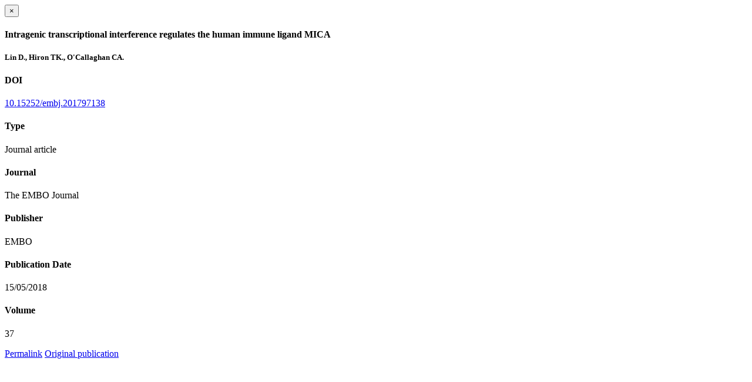

--- FILE ---
content_type: text/html; charset=utf-8
request_url: https://www.chg.ox.ac.uk/publications/827859/modal
body_size: 849
content:
<!doctype html>
<html xmlns="http://www.w3.org/1999/xhtml" lang="en" xml:lang="en">

    <body><div id="publication-modal">

        <div class="modal-dialog">
            <div class="modal-content">

                <div class="modal-header">
                    <button type="button" class="close" data-dismiss="modal" aria-hidden="true">×</button>
                    <h4 class="modal-title">Intragenic transcriptional interference regulates the human immune ligand
            MICA</h4>
                </div>

                <div class="modal-body">

                    <div class="row">
                        <div class="col-md-8">
                            <h5 style="margin-bottom:10px">Lin D., Hiron TK., O'Callaghan CA.</h5>

                            
                                <div class="row">
                                    <div class="col-sm-12">
                                        <div class="altmetric-embed" data-badge-popover="left" data-badge-type="2" data-doi="10.15252/embj.201797138" data-link-target="_blank"></div>
                                    </div>
                                    <script type="text/javascript">
                                        _altmetric_embed_init();
                                    </script>
                                </div>
                            

                            

                        </div>

                        <div class="modal-sidebar col-md-4">
                            
                                <h4>DOI</h4>
                                <p>
                                    <a href="http://doi.org/10.15252/embj.201797138" target="_blank" rel="noopener">10.15252/embj.201797138</a>
                                </p>
                            

                            
                                <h4>Type</h4>
                                <p>Journal article</p>
                            

                            
                                <h4>Journal</h4>
                                <p>The EMBO Journal</p>
                            

                            

                            

                            
                                <h4>Publisher</h4>
                                <p>EMBO</p>
                            

                            
                                <h4>Publication Date</h4>
                                <p>15/05/2018</p>
                            

                            
                                <h4>Volume</h4>
                                <p>37</p>
                            

                            

                            

                            
                            
                            

                            

                        </div>

                    </div>


                </div>

                <div class="modal-footer">
                    
                    <a href="https://www.chg.ox.ac.uk/@@redirect-to-uuid/c95d76ecfd2c448f92777c074a0fce48" role="button" target="_blank" rel="noopener" title="Permalink" class="btn btn-default">Permalink</a>
                    <a role="button" title="Original publication" class="btn btn-default" target="_blank" rel="noopener" href="http://doi.org/10.15252/embj.201797138">Original publication</a>
                    
                    
                </div>

            </div>
        </div>

    </div>

</body></html>